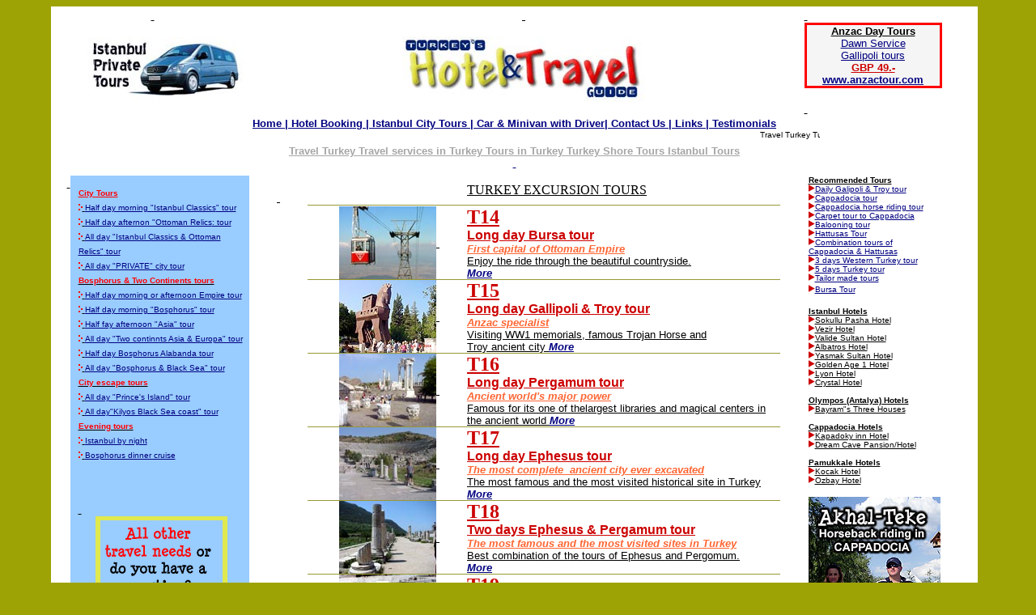

--- FILE ---
content_type: text/html
request_url: http://metropoltours.com/turkey_excursion_tours.htm
body_size: 6860
content:
<html><head>

<meta http-equiv="Content-Language" content="tr">

<meta http-equiv="Content-Type" content="text/html; charset=windows-1254">

<meta name="description" content="Travel Turkey Anzac Day tours 2009 Gallipoli tours Turkey sightseeing and excursion tours, hotel accommodation">

<meta name="keywords" content="istanbul,travel,turkey,tourism,hotel,accommodation,sightseeing,excursion, hotels,travel agency,tour operator,cappadocia,antalya,ephesus,pamukkale,izmir,Troy,greece,samos,rhodes, lesbos,athens,mykonos,black sea,about,ataturk,organize,history,culture,turkish people,blue voyage,  logging in istanbul,st.sophia,santa sophia,topkapi palace,dolmabahce palace,bosphorus,escorted tours,  rent a car,guide,english speaking driver,grand bazaar,istanbul vision,cheap,group,it,bosphorus,travel,accommodation,  holiday,driver,car,minibus,guide,cappadocia,specialist,antalya,ephesus,hotel booking,black sea,greece,  athens, acropol, anzac, anzac day, troy, kilyos, greek, turk, kurt, turkish airlines, transfer, history, beach, advanture, diving,  business,pleasure,turkish bath,free,cheap,hotel,sultanahmet,bosphorus tour,  evening tour,orient house,kervansaray,kulliye,cami,mosque,blue mosque, taner, taner sarac">

<title>Turkey excursion Tours, Sightseeing Tours Travel Turkey Anzac day Gallipoli tours 2009</title>

<style>



<!--



a            { text-decoration: blink }



-->



</style></head>

<body bgcolor="#9EA305" link="#000080" vlink="#000080" alink="#000080" style="margin-left: -1; text-decoration:underline" text="#000000">

<div align="center">

<table border="2" width="90%" bordercolor="#FFFFFF" cellspacing="0" cellpadding="0" style="border-collapse: collapse">

<tr><td width="100%" bgcolor="#FFFFFF"><div align="center">

<table border="0" width="100%" cellspacing="0" cellpadding="0" height="12" style="border-collapse: collapse">

<tr><td valign="top" width="100%" height="1"><div align="center">

<table border="0" cellpadding="0" cellspacing="0" style="border-collapse: collapse" id="AutoNumber1" bordercolor="#000000" height="1" width="100%">

<tr><td width="100%" height="124"><div align="center"><table border="0" cellpadding="0" cellspacing="0" style="border-collapse: collapse" width="98%" id="AutoNumber3" bordercolor="#9EA305">

<center>

<center>

<center>

<center>

<tr>

<td width="20%">

<p align="center">



                            &nbsp;</td>

<td width="62%"><p align="center">



                            &nbsp;</td>

<td width="18%" bgcolor="#FFFFFF" bordercolor="#FF0000">&nbsp;</td></tr>

<tr>

<td width="20%">

<p align="center"><a href="istanbul_private_tours.htm">



                            <img border="0" src="tour_pictures/vito.jpg" width="201" height="79" align="right"></a></td>

<td width="62%">

<p align="center">



                            <img border="0" src="tour_pictures/guide.jpg" width="300" height="81"></td>

<td width="18%" bgcolor="#FFFFFF" bordercolor="#FF0000"><div align="left">

<table border="2" width="85%" cellspacing="0" cellpadding="0" bordercolor="#FF0000"><tr><td width="92%" bgcolor="#F5F5F5">

<p align="center"><font face="Arial"><a href="http://www.anzactour.com" style="text-decoration: none">

<font color="#000000" size="2"><b>Anzac Day Tours<br></b></font></a><font size="2">

<a style="text-decoration: none blink" href="http://www.anzactour.com">Dawn Service</a><br>

<a style="text-decoration: none blink" href="http://www.anzactour.com">Gallipoli tours<b><font color="#CC0000"><br>GBP 49.-</font></b></a><b><font color="#CC0000">

<br></font></b></font><b><font size="2" color="#7E7E7E"><a href="http://www.anzactour.com" style="text-decoration: none">www.anzactour.com</a></font></b></font></td>

</tr></table></div>

<p>&nbsp;</td>

</tr>

<tr><td width="100%" colspan="3"><p align="center"></td></tr></center></center></center></center><tr>

<td width="100%" colspan="3" bgcolor="#FFFFFF" bordercolor="#FFFFFF"><div align="center">

<table border="0" cellpadding="0" cellspacing="0" style="border-collapse: collapse" width="100%" id="AutoNumber18" bordercolor="#000080" height="15">

<tr><td width="100%" bgcolor="#FFFFFF" height="8"><p align="center"><b><font color="#000080" face="Arial" size="2">

<a style="font-family: Arial; text-decoration: underline" href="index.htm">Home</a><span lang="en-us">

	</span>|</font><font color="#000080">

<a style="font-family: Arial; text-decoration: underline" href="ist_htls.htm"><font face="Arial" size="2"><blink>Hotel Booking</blink></font></a><font face="Arial" size="2"><blink>&nbsp;</blink>|<span lang="en-us">

	</span><blink>



                                  <a style="font-family: Arial; text-decoration: underline" href="istanbul_city_tours.htm">

									<span lang="en-us">Istanbul </span>City



                                  Tours</a></blink></font></font><font color="#000080" face="Arial" size="2"><span lang="en-us"> </span>|

<a style="text-decoration: underline" href="istanbul_car_and_minivan_with_driver.htm">Car 

	<span lang="en-us">&amp; </span>Minivan with Driver</a>|

<blink> <a <a style="font-family: Arial; text-decoration: underline" href="contact.htm">Contact Us</a> </blink>| <u>

<a style="text-decoration: underline" href="link.htm">Links</a></u><span lang="en-us">

	</span>|<span lang="en-us"> <u>Testimonials<br>
	</u></span></font></b>
									<marquee width="755" scrollamount="3" scrolldelay="100" style="font-family: Arial; color: #000000; font-size: 10px" height="15">Travel Turkey Turkey Tours Turkey Turkey travel guide&nbsp; Istanbul excursion Istanbul tiurs istanbul city tours Turkey tours anatolia tours TRAVEL TURKEY Istanbul Travel Anzac & Day tours 2009 Gallipoli and Anzac day tours 2009 Gallipoli 2009 tours Dawn service 2009 Anzac day 2009 Gallipoli tours&nbsp; Turkey Hotel&nbsp; and Travel guide. Istanbul sightseeing tours,Cappadocia tours excursion tours, istanbul private tours, rent a car, Istanbul English&nbsp; speaking driver and minivan,Turkey&nbsp; limousine service, private tours, daily Ephesus, Pergamon, Pamukkale, Troy tours, two days Cappadocia, Pamukkale tours, special hotel rates</marquee><b><font color="#000080" face="Arial" size="2"><span lang="en-us"><u><br>
	</u></span></font><span lang="en-us">  



                                  <font face="Arial" size="2" color="#A6A6A6"> 
									Travel Turkey
									Travel services in Turkey
									Tours in Turkey
									Turkey Shore Tours
									Istanbul Tours</font></span><font face="Arial" size="2" color="#000080"><span lang="en-us"><br>

&nbsp;</span></font></b></td></tr><tr><td width="100%" bgcolor="#FFFFFF" height="8"></td></tr></table></div></td></tr></table></div></td></tr><tr>

<td valign="top" height="1" width="100%" align="center"><table border="0" width="1106" height="1418" cellspacing="0" cellpadding="0"><tr> 

<td height="1418" rowspan="3" valign="top" width="4">&nbsp;</td><td height="1278" rowspan="2" valign="top" width="221"> 

<table border="0" width="100%" cellspacing="0" cellpadding="0" height="896" bordercolor="#000080">

<center></center><tr> 

<td width="100%" height="242" bgcolor="#99CCFF">

	<p align="left" style="margin-left: 10px; margin-right:3px">

	<b>

	<span style="line-height: 115%; font-family: Arial,sans-serif; color: red">

	<font size="1">City Tours<br>

	</font></span></b><span lang="en-us"><font face="Arial" size="1">

	<img border="0" src="tour_pictures/ucnokta.gif" width="5" height="8">

	</font>

	</span><span style="line-height: 115%; font-family: Arial,sans-serif">

	<font size="1"><a href="T1_istanbul_half_day_morning_city_tour.htm">

	<span style="text-decoration: none">Half day 

	morning &quot;Istanbul Classics</span><span style="text-decoration: none" lang="en-us">&quot; tour</span></a><br>

	</font></span><span lang="en-us"><font face="Arial" size="1">

	<img border="0" src="tour_pictures/ucnokta.gif" width="5" height="8">

	</font>

	</span><span style="line-height: 115%; font-family: Arial,sans-serif">

	<font size="1"><a href="T2_istanbul_half_day_afternoon_city_tour.htm">

	<span style="text-decoration: none">Half 

	day afternon &quot;Ottoman Relics</span><span style="text-decoration: none" lang="en-us">: tour</span></a><br>

	</font></span><span lang="en-us"><font face="Arial" size="1">

	<img border="0" src="tour_pictures/ucnokta.gif" width="5" height="8">

	</font>

	</span><span style="line-height: 115%; font-family: Arial,sans-serif">

	<font size="1"><a href="T3_istanbul_all_day_city_tour.htm">

	<span style="text-decoration: none">All day &quot;Istanbul 

	Classics &amp; Ottoman Relics&quot;</span><span style="text-decoration: none" lang="en-us"> tour</span></a><br>

	</font></span><span lang="en-us"><font face="Arial" size="1">

	<img border="0" src="tour_pictures/ucnokta.gif" width="5" height="8">

	</font>

	</span><span style="line-height: 115%; font-family: Arial,sans-serif">

	<font size="1"><a href="istanbul_car_and_minivan_with_driver.htm">

	<span style="text-decoration: none">All day &quot;PRIVATE&quot; 

	city tour</span></a><b><br>

	<span style="color:red">Bosphorus &amp; Two Continents tours<br>

	</span></b></font></span><span lang="en-us"><font face="Arial" size="1">

	<img border="0" src="tour_pictures/ucnokta.gif" width="5" height="8">

	</font>

	</span><span style="line-height: 115%; font-family: Arial,sans-serif">

	<font size="1"><a href="T4_istanbul_half_day_empire_tour.htm">

	<span style="text-decoration: none">Half day 

	morning or afternoon Empire tour</span></a><br>

	</font></span><span lang="en-us"><font face="Arial" size="1">

	<img border="0" src="tour_pictures/ucnokta.gif" width="5" height="8">

	</font>

	</span><span style="line-height: 115%; font-family: Arial,sans-serif">

	<font size="1"><a href="T5_istanbul_half_day_morning_bosphorus_tour.htm">

	<span style="text-decoration: none">Half day morning &quot;Bosphorus&quot; tour</span></a><br>

	</font></span><span lang="en-us"><font face="Arial" size="1">

	<img border="0" src="tour_pictures/ucnokta.gif" width="5" height="8">

	</font>

	</span><span style="line-height: 115%; font-family: Arial,sans-serif">

	<font size="1"><a href="T6_istanbul_half_day_afternoon_asia_tour.htm">

	<span style="text-decoration: none">Half 

	fay afternoon &quot;Asia&quot; tour</span></a><br>

	</font></span><span lang="en-us"><font face="Arial" size="1">

	<img border="0" src="tour_pictures/ucnokta.gif" width="5" height="8">

	</font>

	</span><span style="line-height: 115%; font-family: Arial,sans-serif">

	<font size="1"><a href="T7_istanbul_all_day_two_continents_tour.htm">

	<span style="text-decoration: none">All day 

	&quot;Two continnts Asia &amp; Europa&quot; tour</span></a><br>

	</font></span><span lang="en-us"><font face="Arial" size="1">

	<img border="0" src="tour_pictures/ucnokta.gif" width="5" height="8">

	</font>

	</span><span style="line-height: 115%; font-family: Arial,sans-serif">

	<font size="1"><a href="T8_istanbul_half_day_afternoon_bosphorus_tour.htm">

	<span style="text-decoration: none">Half day Bosphorus Alabanda tour</span></a><br>

	</font></span><span lang="en-us"><font face="Arial" size="1">

	<img border="0" src="tour_pictures/ucnokta.gif" width="5" height="8">

	</font>

	</span><span style="line-height: 115%; font-family: Arial,sans-serif">

	<font size="1"><a href="T13_istanbul_all_day_bosphorus_black_sea_tour.htm">

	<span style="text-decoration: none">All day &quot;Bosphorus &amp; Black Sea&quot; tour</span></a><b><br>

	<span style="color:red">City escape tours<br>

	</span></b></font></span><span lang="en-us"><font face="Arial" size="1">

	<img border="0" src="tour_pictures/ucnokta.gif" width="5" height="8">

	</font>

	</span><span style="line-height: 115%; font-family: Arial,sans-serif">

	<font size="1"><a href="T9_istanbul_all_day_princes_island_tour.htm">

	<span style="text-decoration: none">All day 

	&quot;Prince's Island&quot; tour</span></a><br>

	</font></span><span lang="en-us"><font face="Arial" size="1">

	<img border="0" src="tour_pictures/ucnokta.gif" width="5" height="8">

	</font>

	</span><span style="line-height: 115%; font-family: Arial,sans-serif">

	<font size="1"><a href="T10_istanbul_all_day_black_sea_and_kilyos_tour.htm">

	<span style="text-decoration: none">All day&quot;Kilyos Black Sea coast&quot; tour</span></a><b><br>

	<span style="color:red">Evening tours<br>

	</span></b></font></span><span lang="en-us"><font face="Arial" size="1">

	<img border="0" src="tour_pictures/ucnokta.gif" width="5" height="8">

	</font>

	</span><span style="line-height: 115%; font-family: Arial,sans-serif">

	<font size="1"><a href="T11_istanbul_by_night_evening_tour.htm">

	<span style="text-decoration: none">Istanbul by 

	night</span></a><br>

	</font></span><span lang="en-us"><font face="Arial" size="1">

	<img border="0" src="tour_pictures/ucnokta.gif" width="5" height="8">

	</font>

	</span><span style="line-height: 115%; font-family: Arial,sans-serif">

	<font size="1"><a href="T12_istanbul_evening_by_boat_tour.htm">

	<span style="text-decoration: none">Bosphorus 

	dinner cruise</span></a></font></span><font face="Arial" size="2"><span lang="en-us"><u><b><br>

	<br>

	</b></u><br>

	</span>

	</font><br>

	&nbsp;<table border="0" width="100%" cellspacing="0" cellpadding="0" height="87">







                                        <tr>







                                          <td width="100%" height="7"> 







                                            <p align="center" style="margin-right: 3px">

								<span lang="en-us">

											<a href="mailto:taner@metropoltours.com">

											<img border="0" src="tour_pictures/since.gif" width="163" height="169"></a><br>

											</span><br>

								<span lang="en-us"><font size="2" face="Arial" color="#000000">

								<img border="0" src="tour_pictures/discount_banner.jpg" width="163" height="166"></font><br>

											<br>

											<br>

											<br>

											</span><br>

											<br>

&nbsp;</td>







                                          </tr>







                                      </table>







                                    </td></tr><center></center><center>







                                </center>







                                <center>







                                </center>







                                <center>







                                </center>







                              </table>







                            </td>







                          </tr>







<tr><td width="691" height="1277" valign="top"><div align="center"><table border="0" width="622" cellspacing="0" cellpadding="0">

<tr><td width="235" colspan="2"><span lang="en-us"><font face="Arial Black"><br>&nbsp;</font></span><p align="center"></td>

	<td width="387">

	<p align="left"><span lang="en-us"><font face="Arial Black">TURKEY EXCURSION TOURS</font></span></td>

</tr>

<tr>

	<td width="745" height="2" colspan="3">

	<img border="0" src="tour_pictures/line_long.gif" width="584" height="1" align="right"></td>

</tr>

<tr><td width="197" valign="middle">

	<p align="right">

	<img border="0" src="tour_pictures/s_cable_car.jpg" width="120" height="90"></td>

	<td width="38">&nbsp;</td><td width="387">

<b><span style="text-decoration: none"><font color="#CC0000"><span lang="en-us">

	<font size="5" face="Arial Black">T14</font></span><font face="Arial"><br>

	<span lang="en-us">Long</span> day <span lang="en-us">Bursa</span> tour</font><font size="2" face="Arial"><br></font></font>

	<font color="#FF6633" size="2" face="Arial"><i><span lang="en-us">First 

capital of Ottoman Empire</span></i></i>

</font></span></b><br><span lang="en-us">

<font face="Arial" size="2" color="#000000">E</font></span><font face="Arial" size="2" color="#000000">njoy the ride through the beautiful 

                    countryside.<span lang="en-us"> <br>

<b><i>

<a href="T14_turkey_bursa_excursion_tour.htm">More</a></i></b></span></font></td></tr>

<tr>

	<td width="672" colspan="3">

	<img border="0" src="tour_pictures/line_long.gif" width="584" height="1" align="right"></td>

</tr>

<tr>

<td width="197" height="43" valign="middle">

<p align="right">

<img border="0" src="tour_pictures/s_trojan_horse.jpg" width="120" height="90"></td>

<td width="38" height="43">&nbsp;</td>

<td width="387" height="43">

<b><span style="text-decoration: none"><font color="#CC0000"><span lang="en-us">

<font size="5" face="Arial Black">T15</font></span><font face="Arial"><br>

<span lang="en-us">Long</span> day <span lang="en-us">Gallipoli &amp; Troy </span>tour</font><font size="2" face="Arial"><br>

</font></font><span lang="en-us"><i><font face="Arial" size="2" color="#FF6633">

Anzac specialist</font></i></span></span></b><br>

<font face="Arial" size="2" color="#000000">Visiting <span lang="en-us">WW1 

memorials, famous Trojan</span> <span lang="en-us">Horse and <br>

Troy ancient city <i><b>

<a href="T15_turkey_anzac_troy_excursion_tour.htm">More</a></b></i></span></font></td></tr>

<tr>

<td width="672" colspan="3" height="1">

<p align="right">

<img border="0" src="tour_pictures/line_long.gif" width="584" height="1"></td>

</tr>

<tr><td width="197"><p align="right">

	<img border="0" src="tour_pictures/s_acropol.jpg" width="120" height="90"></td>

	<td width="38">&nbsp;</td><td width="387">

<b><span style="text-decoration: none"><font color="#CC0000"><span lang="en-us">

	<font size="5" face="Arial Black">T16</font></span><font face="Arial"><br>

	<span lang="en-us">Long day Pergamum tour</span></font><font size="2" face="Arial"><br>

	</font></font></span><font size="2" face="Arial"><font color="#FF6633"><i>

<span lang="en-us">A</span>ncient world's major power</i></font><br>

</font></b><font face="Arial" size="2" color="#000000">F<span lang="en-us">amous 

for its one of thelargest libraries and magical centers in the ancient world <i><b>

<a href="T16_turkey_pergamum_excursion_tour.htm">More</a></b></i></span></font></td></tr>

<tr>

	<td width="672" colspan="3" valign="middle">

	<img border="0" src="tour_pictures/line_long.gif" width="584" height="1" align="right"></td>

</tr>

<tr><td width="197"><p align="right">

	<img border="0" src="tour_pictures/s_ephesus.jpg" width="120" height="90"></td>

	<td width="38">&nbsp;</td><td width="387">

<b><span style="text-decoration: none"><font color="#CC0000"><span lang="en-us">

	<font size="5" face="Arial Black">T17</font></span></font></span><font color="#CC0000"><span style="text-decoration: none"><font face="Arial"><br>

	</font></span></font><span style="text-decoration: none">

<font face="Arial" color="#CC0000"><span lang="en-us">Long day Ephesus tour</span></font></span><font color="#CC0000"><span style="text-decoration: none"><font size="2" face="Arial"></a></a></a></a></font></span></font><font size="2" face="Arial"><i><span style="text-decoration: none"><font color="#FF6633">

</font><br></span></i></font><span lang="en-us"><i>

<font face="Arial" size="2" color="#FF6633">T</font></i></span><i><font size="2" face="Arial" color="#FF6633">he most complete&nbsp; 

                    ancient city ever excavated</font></i></b><i><font face="Arial" size="1"><br></font>

	</i><font face="Arial" size="2"><font color="#000000"><span lang="en-us">The 

most famous and the most visited historical site in Turkey</span></font>

</font><font color="#000000" size="2" face="Arial"><span lang="en-us"> <i><b>

<a href="T17_turkey_ephesus_excursion_tour.htm">More</a></b></i></span></font></td></tr>

<tr>

	<td width="672" colspan="3">

	<p align="right">

	<img border="0" src="tour_pictures/line_long.gif" width="584" height="1"></td>

</tr>

<tr><td width="197" height="33">

	<p align="right">

	<img border="0" src="tour_pictures/s_efes2.jpg" width="120" height="90"></td>

	<td width="38" height="33">&nbsp;</td><td width="387" height="33">

<b><span style="text-decoration: none"><font color="#CC0000"><span lang="en-us">

	<font size="5" face="Arial Black">T18</font></span></font><font color="#CC0000" face="Arial"><br>

	<span lang="en-us">Two days Ephesus &amp; Pergamum</span> tour</font><font color="#FF6633" size="2" face="Arial"><i><br>

	<span lang="en-us">The most famous and the most visited sites in Turkey</span><br>

</i></font></span></b><font face="Arial" size="2" color="#000000">

<span lang="en-us">Best combination of the tours of Ephesus and Pergomum. <br>

<i><b>

<a href="T18_turkey_2_days_ephesus_pergomum_excursion_tour.htm">More</a></b></i></span></font></td></tr>

<tr>

	<td width="672" colspan="3" height="1">

	<p align="right">

	<img border="0" src="tour_pictures/line_long.gif" width="584" height="1"></td>

</tr>

<tr><td width="197">

	<p align="right"> 

											<img border="0" src="tour_pictures/s_traverten.jpg" width="120" height="90"></td>

	<td width="38">&nbsp;</td><td width="387">

<b><span style="text-decoration: none"><font color="#CC0000"><span lang="en-us">

	<font size="5" face="Arial Black">T19</font></span><font face="Arial"><br>

	<span lang="en-us">Two days Pamukkale &amp; Hierapolis</span> tour</font><font size="2" face="Arial">

</font></font><font size="2" face="Arial">

	<i><font color="#FF6633"><br></font></i></font>

<font color="#FF6633" size="2" face="Arial"><i><span lang="en-us">Natural wonder 

known as Cotton Castle</span></i></font></span></b><br>

<font face="Arial" size="2"><span lang="en-us">Historical </span>Roman city. HIERAPOLIS 

                    which&nbsp;contains wonderful necropolis and the theatre.<span lang="en-us">

</span></font><font face="Arial" size="2" color="#000000"><span lang="en-us">

<a style="font-weight: 700; font-style: italic" href="T19_turkey_pamukkale_excursion_tour.htm">More</a></span></font></td></tr>

<tr>

	<td width="672" colspan="3">

	<p align="right">

	<img border="0" src="tour_pictures/line_long.gif" width="584" height="1"></td>

</tr>

<tr>

<td width="197"><p align="right"> 

											<img border="0" src="tour_pictures/s_cappadocia.jpg" width="120" height="90"></td>

<td width="38">&nbsp;</td>

<td width="387">

<b><span style="text-decoration: none"><font color="#CC0000"><span lang="en-us">

<font size="5" face="Arial Black">T20</font></span><font face="Arial"><br>

<span lang="en-us">Two days Cappadocia </span>tour</font><font size="2" face="Arial"><br></font></font>

</span><i><font face="Arial" size="2" color="#FF6633">

                    Flight or drive to Cappadocia</font></i></b><br>

<font face="Arial" size="2">

                    <span lang="en-us">V</span>isit to the underground cities 

                    of Derinkuyu or Kaymakli<span lang="en-us">, </span>Valey of Goreme, Ortahisar and Urgup.<span lang="en-us">

</span></font><font color="#000000" size="2" face="Arial"><span lang="en-us"> 

<i><b>

<a href="T20_turkey_cappadocia_excursion_tour.htm">More</a></b></i></span></font></td>

</tr>

<tr>

<td width="672" colspan="3" height="1">

<p align="right">

<img border="0" src="tour_pictures/line_long.gif" width="584" height="1"></td>

</tr>

<tr><td width="197" align="left" height="100"><p align="right"> 

											<img border="0" src="tour_pictures/s_turquaz.jpg" width="120" height="90"></td>

										<td width="38" align="left" height="100">&nbsp;</td>

										<td width="387" align="left" height="100">

<b><span style="text-decoration: none"><font color="#CC0000"><span lang="en-us">

										<font size="5" face="Arial Black">T21</font></span><font face="Arial"><br>

										<span lang="en-us">Three days turquast coast 

of Aegean </span>tour</font><font size="2" face="Arial">

                                    </font></font><font size="2" face="Arial">

                                    <i>

                                    <font color="#CC0000"><br>

                                    </font></i></font></span><i>

<font face="Arial" size="2" color="#FF6633">Troy &amp; Gallipoli-Pergamon-Ephesus-Pamukkale</font></i><font color="#CC0000"><br>

                                    </font></b><span lang="en-us">

<font face="Arial" size="2" color="#000000">Discover in three days most famous 

sites </font></span><font face="Arial" size="2" color="#000000">

										<span lang="en-us">in Turkey<br>

<i><b>

<a href="T21_turkey_3_days_excursion_tour.htm">More</a></b></i></span></font></td>

										</tr>

										<tr>

											<td width="672" colspan="3" align="left">

											<p align="right">

											<img border="0" src="tour_pictures/line_long.gif" width="584" height="1"></td>

										</tr>

										<tr>

											<td width="197" align="left" height="67">

											<p align="right">

											<img border="0" src="tour_pictures/s_library.jpg" width="120" height="90"></td>

											<td width="38" align="left" height="67">

											&nbsp;</td>

											<td width="387" align="left" height="67">

<b><span style="text-decoration: none"><font color="#CC0000"><span lang="en-us">

											<font size="5" face="Arial Black">

											T22</font></span><font face="Arial"><br>

											<span lang="en-us">Five days 

Discover Turkey tour</span></font><br>

</font></span><i><font face="Arial" size="2" color="#FF6633">

                    Bursa-Pergamon-Ephesus-Pamukkale- Konya-Cappadocia</font></i></b><br>

                                    <font face="Arial" size="2" color="#000000">

											<span lang="en-us">Minimum day 

Maximum pleasure.<i><b><a href="T22_turkey_cappadocia_excursion_tour.htm">More</a></b></i></span></font></td>

										</tr>

										<tr>

											<td width="672" colspan="3" align="left">

											<p align="right">

											<img border="0" src="tour_pictures/line_long.gif" width="584" height="1"></td>

										</tr>

										<tr>

											<td width="197" align="left" height="68">

											<p align="right">

											<img border="0" src="tour_pictures/s_nature.jpg" width="120" height="90"></td>

											<td width="38" align="left" height="68">

											&nbsp;</td>

											<td width="387" align="left" height="68">

											<b>

											<span style="text-decoration: none">

                                    		<font color="#CC0000">

                                    		<span lang="en-us">

											<font size="5" face="Arial Black">

											T23</font></span><font face="Arial"><br>

											<span lang="en-us">Long day Yalova &amp; 

											Thermal </span>&nbsp;tour</font><font size="2" face="Arial">

                                    		<br>

                                    		</font>

                                    </font> </span>

                                    

                                    </b><font face="Arial" size="2">

											<span style="color:#FF6633; font-weight:700; font-style:italic">wonderfully 

                green setting</span><font size="1" face="Arial"><br>

											</font>

                                    		<span style="color:black">Yalova spa has both indoor and outdoor pools and baths, and 

                offers massage</span></font><font face="Arial" color="#000000" size="2"><span lang="en-us">

											<i><b>

											<a href="T23_turkey_yalova_thermal_excursion_tour.htm">More</a></b></i></span></font></td>

										</tr>

										<tr>

											<td width="672" colspan="3" align="left">

											<p align="right">

											<img border="0" src="tour_pictures/line_long.gif" width="584" height="1"></td>

										</tr>

										<tr>

											<td width="672" colspan="3" align="left" height="1">

											<p align="right">

											<img border="0" src="tour_pictures/line_long.gif" width="584" height="1"></td>

										</tr>

										<tr>

											<td width="672" colspan="3" align="left">

											<p align="right">

											<img border="0" src="tour_pictures/line_long.gif" width="584" height="1"></td>

										</tr>

										<tr>

											<td width="745" colspan="3" align="left">

											<p align="right">

											<img border="0" src="tour_pictures/line_long.gif" width="584" height="1"></td>

										</tr>

<tr>

											<td width="197" align="left">

											<p align="right"> 

											<img border="0" src="tour_pictures/vito_a.jpg" width="150" height="68"></td>

											<td width="38" align="left">

											&nbsp;</td>

											<td width="387" align="left">

<span lang="en-us"><b><font face="Arial Black" size="5" color="#CC0000">PRV</font></b></span><b><span style="text-decoration: none"><font color="#CC0000"><span lang="en-us"><font size="5" face="Arial Black">24

<img border="0" src="tour_pictures/new1.gif" width="23" height="12"></font></span><font face="Arial"><br>

											<span lang="en-us">Turkey Private

</span>tour<span lang="en-us">s</span></font><font size="2" face="Arial"><br>

                                    		</font></font>

<font size="2" face="Arial">

                                    <i>

                                    <font color="#FF6633">

                                    		<span lang="en-us">Excursion Tours </span></font></i></font></span></b><br>

                                    <font face="Arial" size="2" color="#000000">

											Drive </font><span lang="en-us">

<font face="Arial" size="2" color="#000000">in the city creat your itinerary&nbsp; 

with our professional guide and driver,</font></span></td>

										</tr>

										<tr>

											<td width="745" colspan="3" align="left">

											<p align="right">

											<img border="0" src="tour_pictures/line_long.gif" width="584" height="1"></td>

										</tr>

										<tr>

											<td width="745" colspan="3" align="left">

											&nbsp;</td>

										</tr>

										<tr>

											<td width="745" colspan="3">

											<p align="center">

											<span lang="en-us">

											<font face="Arial Black">

											<a href="cappadocia_tours.htm">CAPPADOCIA TOUR</a></font></span><br>

											<span lang="en-us">

											<font face="Arial Black">

											<a href="ballooning_cappadocia.htm">BALLOONING IN CAPPADOCIA</a></font></span><br>

											<span lang="en-us">

											<font face="Arial Black">

											<a href="hattusas_tour.htm">HATTUSAS&nbsp;TOUR</a></font></span><br>

											<span lang="en-us">

											<font face="Arial Black">

											<a href="history_of_hattusas.htm">(History of 

											Hattusas)</a><br>

											<a href="cappadocia_hattusas_tour_combination.htm">CAPPADOCIA &amp; HATTUSAS&nbsp;TOUR</a><br>

											<a href="cappadocia_horse_riding.htm">CAPPAADOCIA HORSE RIDING</a><br>

											<a href="carpet_tour.htm">CARPET TOUR</a></font></span></td>

										</tr>

									</table>

								</div>

								<p align="center"><span lang="en-us">&nbsp;&nbsp;&nbsp; </span></td>







                            <td width="190" height="1277" valign="top"> 







                              <span lang="en-us"><b>

								<font size="1" face="Arial">

								Recommended Tours</font></b><font size="1" face="Arial" color="#000000"><br>

								<img border="0" src="tour_pictures/right_arrow.gif" width="8" height="9"><a href="T15_turkey_anzac_troy_excursion_tour.htm" style="text-decoration: none">Daily 

								Galipoli &amp; Troy tour</a><br>

								<img border="0" src="tour_pictures/right_arrow.gif" width="8" height="9"><a href="cappadocia_tours.htm" style="text-decoration: none">Cappadocia 

								tour</a><br>

								<img border="0" src="tour_pictures/right_arrow.gif" width="8" height="9"><a href="cappadocia_horse_riding.htm" style="text-decoration: none">Cappadocia 

								horse riding tour</a><br>

								<img border="0" src="tour_pictures/right_arrow.gif" width="8" height="9"><a href="carpet_tour.htm" style="text-decoration: none">Carpet 

								tour to Cappadocia</a><br>

								<img border="0" src="tour_pictures/right_arrow.gif" width="8" height="9"><a href="ballooning_cappadocia.htm" style="text-decoration: none">Balooning 

								tour</a><br>

								<img border="0" src="tour_pictures/right_arrow.gif" width="8" height="9"><a href="hattusas_tour.htm" style="text-decoration: none">Hattusas 

								Tour</a><br>

								<img border="0" src="tour_pictures/right_arrow.gif" width="8" height="9"><a href="cappadocia_hattusas_tour_combination.htm" style="text-decoration: none">Combination 

								tours of<br>

								Cappadocia &amp; Hattusas</a><br>

								<img border="0" src="tour_pictures/right_arrow.gif" width="8" height="9"><a href="T21_turkey_3_days_excursion_tour.htm" style="text-decoration: none">3 

								days Western Turkey tour</a><br>

								<img border="0" src="tour_pictures/right_arrow.gif" width="8" height="9"><a href="T22_turkey_cappadocia_excursion_tour.htm" style="text-decoration: none">5 

								days Turkey tour</a><br>

								<img border="0" src="tour_pictures/right_arrow.gif" width="8" height="9"><a href="istanbul_car_and_minivan_with_driver.htm" style="text-decoration: none">Tailor made tours</a><br>

								<img border="0" src="tour_pictures/right_arrow.gif" width="8" height="9"><a href="T14_turkey_bursa_excursion_tour.htm" style="text-decoration: none">Bursa Tour</a></font><font size="2" face="Arial" color="#000000"><br>

								<br>

								</font><font size="1" face="Arial"><b>Istanbul 

								Hotels</b></font><font size="1" face="Arial" color="#000000"><br>

								<img border="0" src="tour_pictures/right_arrow.gif" width="8" height="9">Sokullu 

								Pasha Hotel<br>

								<img border="0" src="tour_pictures/right_arrow.gif" width="8" height="9">Vezir 

								Hotel<br>

								<img border="0" src="tour_pictures/right_arrow.gif" width="8" height="9">Valide 

								Sultan Hotel<br>

								<img border="0" src="tour_pictures/right_arrow.gif" width="8" height="9">Albatros 

								Hotel<br>

								<img border="0" src="tour_pictures/right_arrow.gif" width="8" height="9">Yasmak 

								Sultan Hotel<br>

								<img border="0" src="tour_pictures/right_arrow.gif" width="8" height="9">Golden 

								Age 1 Hotel<br>

								<img border="0" src="tour_pictures/right_arrow.gif" width="8" height="9">Lyon 

								Hotel<br>

								<img border="0" src="tour_pictures/right_arrow.gif" width="8" height="9">Crystal 

								Hotel<br>

								<br>

								</font><b><font size="1" face="Arial">Olympos 

								(Antalya) Hotels</font></b><font size="1" face="Arial" color="#000000"><br>

								<img border="0" src="tour_pictures/right_arrow.gif" width="8" height="9">Bayram&quot;s 

								Three Houses<br>

								<br>

								</font><b><font size="1" face="Arial">Cappadocia 

								Hotels</font></b><font size="1" face="Arial" color="#000000"><br>

								<img border="0" src="tour_pictures/right_arrow.gif" width="8" height="9">Kapadoky 

								inn Hotel<br>

								<img border="0" src="tour_pictures/right_arrow.gif" width="8" height="9">Dream 

								Cave Pansion/Hotel<br>

								</font><b><font size="1" face="Arial"><br>

								Pamukkale Hotels</font></b><font size="1" face="Arial" color="#000000"><br>

								<img border="0" src="tour_pictures/right_arrow.gif" width="8" height="9">Kocak 

								Hotel<br>

								<img border="0" src="tour_pictures/right_arrow.gif" width="8" height="9">Ozbay 

								Hotel<br>

								</font>

								<font size="2" face="Arial" color="#000000">

								<br>

								</font><font face="Arial" color="#000000">

								<a href="cappadocia_horse_riding.htm">

								<img border="0" src="tour_pictures/akhalteke_banner.jpg" width="163" height="250" alt="Horse riding tour in Cappadocia"></a><br>

								<br>

								</font><font size="2" face="Arial" color="#000000"><br>

								<br>

								<br>

								&nbsp;</font></span></td>







                          </tr>







                          <tr>



                            <td height="104" valign="top" width="1102" colspan="3"> 



                              <div align="center">

								<table border="1" width="1102" cellspacing="0" cellpadding="0" bordercolor="#A6A6A6">

									<tr>

										<td align="center" width="248">

										<p>

										<img border="0" src="tour_pictures/paypal_logo.gif" width="179" height="58"></td>

										<td align="center" width="130">

										<img border="0" src="tour_pictures/verification_seal.gif" width="100" height="100" align="center" alt="Verifield web site. Anzac tour is belong to Metropoltours.com"></td>

										<td align="center" width="164">

										<img border="0" src="tour_pictures/bank_of_america_small.gif" width="143" height="30" align="center"></td>

										<td align="center" width="158">

										<img border="0" src="tour_pictures/tur.gif" width="100" height="28"><span lang="en-us">&nbsp;

										</span></td>

										<td align="center" width="197">

										<img border="0" src="tour_pictures/thy.gif" width="85" height="34"><font face="Arial Black"><span lang="en-us"><b><br>

										</b><font size="2">Domestic Air Tickets</font></span><font size="2"><br>

										</font>

										</font>

										<font face="Arial Narrow" size="2">

										<span lang="en-us">Onur Air&nbsp; 

										Pegasus Air&nbsp; Fly Air</span></font></td>

										<td align="center" width="197">

										<span lang="en-us">

										<font face="Arial Black">

										<a href="ferry_services.htm" style="text-decoration: none">

										<font size="2">Turkey-Greek 

										Islands<br>

										Ferry Services</font></a></font></span><font face="Arial Black"><span lang="en-us"><font size="2"><br>

										</font>

										</span></font>

										<font color="#000000" face="Arial Narrow"><span lang="en-us">

										<font size="2">Samos, Rhodes, Lesvos

										Kos,&nbsp; </font> </span>

										<font size="2">Chio<span lang="en-us">s</span></font></font></td>

									</tr>

								</table>

								</div>







                            </td>







                          </tr>







                          </table>







                          







                      </td>







                    </tr>







                    </table>







                </div>







              </td>







            </tr>







  <center>







          <center>







          </center>







  </center>







  <center>







          <center>







          </center></center>







          <tr>







              <td width="100%" height="67" bgcolor="#FFFFFF" valign="middle" align="center">







          <p align="center">



								<font face="Arial" size="1">

								<span lang="en-us">

								<a href="http://www.metropoltours.com" style="text-decoration: none">

										<font color="#000000">www.metropoltours.com</font></a>&nbsp;

										<a href="http://www.anzactour.com" style="text-decoration: none">

										<font color="#000000">www.anzactour.com</font></a>

										<a href="http://www.istanbulvision.com" style="text-decoration: none">

										<font color="#000000">www.istanbulvision.com</font></a>&nbsp;

										<font color="#008000">

										<a href="http://www.anzacdaytours.org" style="text-decoration: none">

										<font color="#000000">www.anzacdaytours.org</font></a><font color="#000000">

							</font></font><font color="#FF00FF">

								<a href="http://www.istanbulonlinehotels.com" style="text-decoration: none">

										<font color="#000000">www.istanbulonlinehotels.com</font></a></font>&nbsp;

										Domain 

								names are registerd under Taner Sarac<br>
								</span></font>



                            <marquee width="623" scrollamount="3" scrolldelay="100" style="font-family: Arial; color: #000080; font-size: 11" height="15">Travel Turkey Turkey tours Istanbul Tours Anzac & Day tours Gallipoli and Anzac day tours Gallipoli&nbsp; tours Dawn service&nbsp; Anzac day&nbsp; Gallipoli tours&nbsp; Turkey Hotel&nbsp; and Travel guide. Istanbul sightseeing tours,Cappadocia tours excursion tours, istanbul private tours, rent a car, English&nbsp; speaking driver and minivan, limousine service, private tours, daily Ephesus, Pergamon, Pamukkale, Troy tours, two days Cappadocia, Pamukkale tours, special hotel rates</marquee><font color="#7E7E7E" size="1"><font face="Verdana"><span style="text-decoration: none"><br>

			Travel







          Turkey Turkey's Travel and Hotel Guide. Your all travel needs in







          Turkey.<br>







          Sightseeing Tours Excursion Tours Cars with driver Hotel Booking







          Budget Hotels<br>







          </span>







      </font>







            <strong style="font-weight: 400"><font face="Arial">







          Copyright © 1995-20<span lang="en-us">12</span> <em style="font-style: normal">Co-operation Travel 







      Agency</em></font></strong><font face="Arial" size="1"> - All rights 







      reserved.&nbsp; <a href="site_map.htm" style="text-decoration: none">SITE 



          MAP</a></font></font></td>







            </tr>







          </table>







          







        </div>







      </td>







    </tr>







  </table>







</div>


















